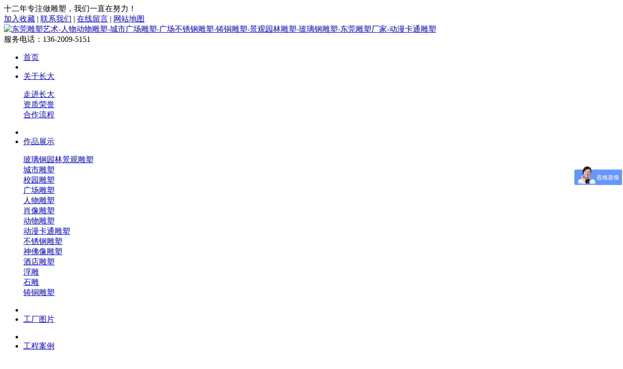

--- FILE ---
content_type: text/html
request_url: http://www.dgcyds.com/diaosu/buxiugangdiaosu/275.html
body_size: 8004
content:
<!DOCTYPE html PUBLIC "-//W3C//DTD XHTML 1.0 Transitional//EN" "http://www.w3.org/TR/xhtml1/DTD/xhtml1-transitional.dtd">
<html xmlns="http://www.w3.org/1999/xhtml">
<head>
<meta http-equiv="Content-Type" content="text/html; charset=utf-8" />
<meta name="keywords" content="现代大型不锈钢雕塑，不锈钢景观雕塑" />
<meta name="description" content="不锈钢雕塑厂家，欢迎来电制作" />
<title>大型不锈钢雕塑_不锈钢雕塑_东莞长大雕塑</title>
<link href="/lib/css/base.css" rel="stylesheet" type="text/css" />
<link href="/theme/default/css/public.css" rel="stylesheet" type="text/css" />
<link href="/theme/default/css/photoshow.css" rel="stylesheet" type="text/css" />
<link href="/theme/default/css/comment.css" rel="stylesheet" type="text/css" />
<script>var webroot="/",infoid="275",murl="show.asp?id=275",contenturl="http://www.dgcyds.com/diaosu/buxiugangdiaosu/275.html";</script>
<script src="/lib/js/jquery.js"></script>
<script src="/lib/js/jquery-migrate-1.1.0.min.js"></script>
<script src="/lib/tips/jquery.tips.js"></script>
<script src="/lib/js/base.js"></script>
<script src="/lib/js/mobile.js"></script>
<script src="/lib/validator/jquery.validator.js"></script>
<script src="/lib/validator/zh_CN.js"></script>
<script src="/theme/default/js/sdcms.js"></script>
<script src="/lib/dialog/artdialog.js"></script>
<script src="/lib/js/sdcms.mood.js"></script>
<script src="/lib/js/sdcms.hits.js"></script>
<script src="/lib/js/sdcms.comment.js"></script>
<script src="/lib/js/sdcms.photo.js"></script>
<link rel="icon" href="/favicon.ico" type="image/x-icon" />
</head>

<body>
    
<div class="w1920">
<div class="topbar w980" >
        <div class="l">十二年专注做雕塑，我们一直在努力！ </div>
        <div class="r" ><a href="#" rel="nofollow">加入收藏</a> | <a href="/diaosu/contactus/" rel="nofollow">联系我们</a>  | <a href="/plug/book.asp" rel="nofollow">在线留言</a>  | <a href="/sitemap_baidu.xml" >网站地图</a>     
</a></div>
    </div>
    <div id="header">
        <div class="logo l"><a href="/" ><img src="/theme/default/images/logo.jpg"  alt="东莞雕塑艺术-人物动物雕塑-城市广场雕塑-广场不锈钢雕塑-铸铜雕塑-景观园林雕塑-玻璃钢雕塑-东莞雕塑厂家-动漫卡通雕塑"/></a></div> 
		<div class="top r">服务电话：<span class="ys2">136-2009-5151</span> </div> 
    </div>
</div>	
	<div id="nav">
		<ul class="menu">
                <li  class="hover"><a href="/">首页</a></li>
				                
                <li class="mid"></li>
				<li ><a href="/diaosu/aboutus/" target="_self">关于长大</a>
                <dl class="subnav">
                
                    <dt><a href="/diaosu/jianjie/" target="_self">走进长大</a></dt>
                
                    <dt><a href="/diaosu/zizhi/" target="_self">资质荣誉</a></dt>
                
                    <dt><a href="/diaosu/zhaopin/" target="_self">合作流程</a></dt>
                
                </dl>
                </li>
                                
                <li class="mid"></li>
				<li ><a href="/diaosu/products/" target="_self">作品展示</a>
                <dl class="subnav">
                
                    <dt><a href="/diaosu/boligangyuanlinjingguandiaosu/" target="_self">玻璃钢园林景观雕塑</a></dt>
                
                    <dt><a href="/diaosu/chengshidiaosu/" target="_self">城市雕塑</a></dt>
                
                    <dt><a href="/diaosu/gongyuanxiaoyuanwenhuadiaosu/" target="_self">校园雕塑</a></dt>
                
                    <dt><a href="/diaosu/boligangguangchangdiaosu/" target="_self">广场雕塑</a></dt>
                
                    <dt><a href="/diaosu/mingrenxiaoxiangdiaosu/" target="_self">人物雕塑</a></dt>
                
                    <dt><a href="/diaosu/boligangxiaoxiangdiaosu/" target="_self">肖像雕塑</a></dt>
                
                    <dt><a href="/diaosu/boligangdongwudiaosu/" target="_self">动物雕塑</a></dt>
                
                    <dt><a href="/diaosu/boligangkatongdiaosu/" target="_self">动漫卡通雕塑</a></dt>
                
                    <dt><a href="/diaosu/buxiugangdiaosu/" target="_self">不锈钢雕塑</a></dt>
                
                    <dt><a href="/diaosu/shenfoxiangdiaosu/" target="_self">神佛像雕塑</a></dt>
                
                    <dt><a href="/diaosu/jiudiandiaosu/" target="_self">酒店雕塑</a></dt>
                
                    <dt><a href="/diaosu/fudiao/" target="_self">浮雕</a></dt>
                
                    <dt><a href="/diaosu/shidiao/" target="_self">石雕</a></dt>
                
                    <dt><a href="/diaosu/zhutongdiaosu/" target="_self">铸铜雕塑</a></dt>
                
                </dl>
                </li>
                                
                <li class="mid"></li>
				<li ><a href="/diaosu/shilizhanshi/" target="_self">工厂图片</a>
                <dl class="subnav">
                
                </dl>
                </li>
                                
                <li class="mid"></li>
				<li ><a href="/diaosu/case/" target="_self">工程案例</a>
                <dl class="subnav">
                
                </dl>
                </li>
                                
                <li class="mid"></li>
				<li ><a href="/diaosu/news/" target="_self">新闻动态</a>
                <dl class="subnav">
                
                    <dt><a href="/diaosu/hangye/" target="_self">行业动态</a></dt>
                
                    <dt><a href="/diaosu/gongsi/" target="_self">公司动态</a></dt>
                
                    <dt><a href="/diaosu/wenda/" target="_self">常见问题	</a></dt>
                
                </dl>
                </li>
                                
                <li class="mid"></li>
				<li ><a href="/diaosu/videos/" target="_self">雕塑制作步骤</a>
                <dl class="subnav">
                
                </dl>
                </li>
                                
                <li class="mid"></li>
				<li ><a href="/diaosu/contactus/" target="_self">联系我们</a>
                <dl class="subnav">
                
                </dl>
                </li>
                
            </ul>
	</div>	
    <div class="w980 mt10 mc"><div class="iztc">热门关键词：东莞雕塑,玻璃钢雕塑,城市广场雕塑、地产酒店雕塑、景观小品雕塑、广东雕塑,东莞校园浮雕,名人肖像雕塑,动物雕塑,东莞铸铜雕塑,玻璃钢景观园林雕塑,不锈钢雕塑,东莞雕塑厂家,动漫卡通雕塑，雕塑厂家，雕塑</div>
    <form action="/plug/search.asp" onsubmit="return checksearch(this)" >
    <input type="text" name="key" class="keyword" />
    <input type="image" src="/theme/default/images/bnt_search.gif" />
    </form>	 </div> <div class="banner"><img src="/theme/default/pic/b1.jpg"  alt="不锈钢雕塑"/> </div>
    
    <div id="position">您所在的位置：<a href="/">首页</a> > <a href="/diaosu/products/" title="作品展示">作品展示</a> > <a href="/diaosu/buxiugangdiaosu/" title="不锈钢雕塑">不锈钢雕塑</a> > 正文</div>
    <div class="w980 mt10 mc">
        <div class="w810 bt l">
                
                
                <div class="l">
                 <div id="originalpic">
                    <ul>
                    
                    <li><img src="/upfile/201607/2016071833121903.jpg" />
                    <div></div>
                    </li>
                    
                    <li><img src="/upfile/201607/2016071833122465.jpg" />
                    <div></div>
                    </li>
                    
                    </ul>
                    <a id="aPrev" style="cursor:url(/lib/images/prev.cur),auto"></a>
                    <a id="aNext" style="cursor:url(/lib/images/next.cur),auto"></a>
                </div>

				<div class="thumbpic">
                    <a href="javascript:;" class="bntprev"></a>
                    <div id="piclist">
                        <ul>
                            
                            <li><img src="/upfile/201607/2016071833121903.jpg" /><tt></tt></li>
                            
                            <li><img src="/upfile/201607/2016071833122465.jpg" /><tt></tt></li>
                            
                        </ul>
                    </div>
                    <a href="javascript:;" class="bntnext"></a>
                </div>
				</div>
<div class="r">
	 <div class="propar">
    <h1 class="corange">大型不锈钢雕塑</h1>

    <div class="cps pd_short">
        日期：2016/7/18 9:11:34　<br/>人气：<span id="hits">10</span>　<br/> <a href="javascript:;" onclick="addfavorite(275)">加入收藏</a>  　<br/>评论：<span id="commentnum"><a href="/plug/comment.asp?id=275">0</a></span>　<br/>标签： <br/>
		<b>简介：</b>

		<div class="bdsharebuttonbox"><a href="#" class="bds_more" data-cmd="more"></a><a href="#" class="bds_qzone" data-cmd="qzone" title="分享到QQ空间"></a><a href="#" class="bds_tsina" data-cmd="tsina" title="分享到新浪微博"></a><a href="#" class="bds_tqq" data-cmd="tqq" title="分享到腾讯微博"></a><a href="#" class="bds_renren" data-cmd="renren" title="分享到人人网"></a><a href="#" class="bds_weixin" data-cmd="weixin" title="分享到微信"></a></div>
<script>window._bd_share_config={"common":{"bdSnsKey":{},"bdText":"","bdMini":"2","bdMiniList":false,"bdPic":"","bdStyle":"0","bdSize":"32"},"share":{},"image":{"viewList":["qzone","tsina","tqq","renren","weixin"],"viewText":"分享到：","viewSize":"16"},"selectShare":{"bdContainerClass":null,"bdSelectMiniList":["qzone","tsina","tqq","renren","weixin"]}};with(document)0[(getElementsByTagName('head')[0]||body).appendChild(createElement('script')).src='http://bdimg.share.baidu.com/static/api/js/share.js?v=89860593.js?cdnversion='+~(-new Date()/36e5)];</script>
	</div>
    <div class="pd_hotline">
        <span>订购热线：</span><span class="font_hotline">136-2009-5151</span>
    </div>
</div>
</div>   <div class="c"></div>
                <div class="content c"><p>
    <img src="/upfile/201607/2016071833133727.jpg" >
</p>
<p>
    <img src="/upfile/201607/2016071833134419.jpg" >
</p>
<p>
    大型<a href="http://www.dgcyds.com/" title="不锈钢雕塑" target="_blank" class="sitelink">不锈钢雕塑</a>，大型景观不锈钢雕塑<br/>
</p>
<p>
    材质不锈钢
</p>
<p>
    大小尺寸，可来图定制
</p>
<p>
    不锈钢材质具有耐空气、蒸汽、水等弱腐蚀介质和酸、碱、盐等化学浸蚀性介质腐蚀的特性，因为不锈钢雕塑有诸多的优越性，所以很多的城市雕塑以不锈钢材质为材料。
</p>
<p>
    不锈钢雕塑的优点：
</p>
<p>
    1、不锈钢雕塑本身的颜色银白色，具有光泽。也可根据需求为雕塑上不同的颜色，一般为汽车漆。
</p>
<p>
    2、本产品适于公园、植物园、花园、住宅区、广场、商场、酒店、宾馆、会馆等室外、内场所。
</p>
<p>
    3、不易生锈，易清洁，且抗风能力强，经久耐用，成为现代城市雕塑的主流。
</p>
<p>
    <br/>
</p></div>
                <div class="list_page"></div>
                <strong>本文网址：</strong><a href="http://www.dgcyds.com/diaosu/buxiugangdiaosu/275.html" title="大型不锈钢雕塑">http://www.dgcyds.com/diaosu/buxiugangdiaosu/275.html</a>
                <div class="infodot"></div>
                <div class="pre">上一篇：
            
            <a href="/diaosu/buxiugangdiaosu/274.html" title="不锈钢雕塑托起未来 ，广州雕塑">不锈钢雕塑托起未来 ，广州雕塑</a>
            </div>
                <div class="next">下一篇：
            
            <a href="/diaosu/buxiugangdiaosu/316.html" title="不锈钢失重的水滴雕塑">不锈钢失重的水滴雕塑</a>
            </div>
                
        </div>
		<div class="menu_c r">
        	<h2><a href="/diaosu/products/" title="雕塑展示" target="_self">雕塑展示</a><i>Purchasing center</i></h2>
  
 <h3> <a href="/diaosu/boligangyuanlinjingguandiaosu/" target="_self" title="玻璃钢园林景观雕塑">玻璃钢园林景观雕塑</a> </h3>
             <div class="sub"><ul>
              <li> <a href="/diaosu/boligangyuanlinjingguandiaosu/399.html" target="_self" title="园林雕塑">园林雕塑</a> </li>     <li> <a href="/diaosu/boligangyuanlinjingguandiaosu/254.html" target="_self" title="园林景观雕塑">园林景观雕塑</a> </li>     <li> <a href="/diaosu/boligangyuanlinjingguandiaosu/253.html" target="_self" title="玻璃钢园林景观小品雕塑">玻璃钢园林景观小品雕塑</a> </li> </ul></div>
 <h3> <a href="/diaosu/chengshidiaosu/" target="_self" title="城市雕塑">城市雕塑</a> </h3>
             <div class="sub"><ul>
              <li> <a href="/diaosu/chengshidiaosu/458.html" target="_self" title="城市抽象雕塑">城市抽象雕塑</a> </li>     <li> <a href="/diaosu/chengshidiaosu/326.html" target="_self" title="广州城市雕塑凤鸣">广州城市雕塑凤鸣</a> </li>     <li> <a href="/diaosu/chengshidiaosu/325.html" target="_self" title="城市不锈钢雕塑">城市不锈钢雕塑</a> </li> </ul></div>
 <h3> <a href="/diaosu/gongyuanxiaoyuanwenhuadiaosu/" target="_self" title="校园雕塑">校园雕塑</a> </h3>
             <div class="sub"><ul>
              <li> <a href="/diaosu/gongyuanxiaoyuanwenhuadiaosu/459.html" target="_self" title="校园运动者雕塑">校园运动者雕塑</a> </li>     <li> <a href="/diaosu/gongyuanxiaoyuanwenhuadiaosu/431.html" target="_self" title="学校文化雕塑，校园文化雕塑设计">学校文化雕塑，校园文化雕塑设计</a> </li>     <li> <a href="/diaosu/gongyuanxiaoyuanwenhuadiaosu/430.html" target="_self" title="校园雕塑好好学习">校园雕塑好好学习</a> </li> </ul></div>
 <h3> <a href="/diaosu/boligangguangchangdiaosu/" target="_self" title="广场雕塑">广场雕塑</a> </h3>
             <div class="sub"><ul>
              <li> <a href="/diaosu/boligangguangchangdiaosu/382.html" target="_self" title="广场雕塑，城市广场雕塑">广场雕塑，城市广场雕塑</a> </li>     <li> <a href="/diaosu/boligangguangchangdiaosu/267.html" target="_self" title="体育雕塑，广场体育雕塑">体育雕塑，广场体育雕塑</a> </li>     <li> <a href="/diaosu/boligangguangchangdiaosu/266.html" target="_self" title="现代广场人物景观雕塑">现代广场人物景观雕塑</a> </li> </ul></div>
 <h3> <a href="/diaosu/mingrenxiaoxiangdiaosu/" target="_self" title="人物雕塑">人物雕塑</a> </h3>
             <div class="sub"><ul>
              <li> <a href="/diaosu/mingrenxiaoxiangdiaosu/406.html" target="_self" title="吃早点雕塑，小品雕塑">吃早点雕塑，小品雕塑</a> </li>     <li> <a href="/diaosu/mingrenxiaoxiangdiaosu/405.html" target="_self" title="玻璃钢人物雕塑剃头匠雕塑">玻璃钢人物雕塑剃头匠雕塑</a> </li>     <li> <a href="/diaosu/mingrenxiaoxiangdiaosu/403.html" target="_self" title="人物小品雕塑卖肉盒雕塑">人物小品雕塑卖肉盒雕塑</a> </li> </ul></div>
 <h3> <a href="/diaosu/boligangxiaoxiangdiaosu/" target="_self" title="肖像雕塑">肖像雕塑</a> </h3>
             <div class="sub"><ul>
              <li> <a href="/diaosu/boligangxiaoxiangdiaosu/241.html" target="_self" title="柏拉图人物肖像雕塑">柏拉图人物肖像雕塑</a> </li>     <li> <a href="/diaosu/boligangxiaoxiangdiaosu/161.html" target="_self" title="老子铸铜肖像雕塑">老子铸铜肖像雕塑</a> </li>     <li> <a href="/diaosu/boligangxiaoxiangdiaosu/160.html" target="_self" title="华佗铸铜肖像雕塑">华佗铸铜肖像雕塑</a> </li> </ul></div>
 <h3> <a href="/diaosu/boligangdongwudiaosu/" target="_self" title="动物雕塑">动物雕塑</a> </h3>
             <div class="sub"><ul>
              <li> <a href="/diaosu/boligangdongwudiaosu/268.html" target="_self" title="园林景观动物小品雕塑">园林景观动物小品雕塑</a> </li>     <li> <a href="/diaosu/boligangdongwudiaosu/259.html" target="_self" title="树脂动物雕塑，东莞树脂动物雕塑厂家">树脂动物雕塑，东莞树脂动物雕塑厂家</a> </li>     <li> <a href="/diaosu/boligangdongwudiaosu/243.html" target="_self" title="铜麒麟雕塑，优质麒麟动物雕塑厂家">铜麒麟雕塑，优质麒麟动物雕塑厂家</a> </li> </ul></div>
 <h3> <a href="/diaosu/boligangkatongdiaosu/" target="_self" title="动漫卡通雕塑">动漫卡通雕塑</a> </h3>
             <div class="sub"><ul>
              <li> <a href="/diaosu/boligangkatongdiaosu/272.html" target="_self" title="大型动漫卡通雕塑">大型动漫卡通雕塑</a> </li>     <li> <a href="/diaosu/boligangkatongdiaosu/271.html" target="_self" title="光头强卡通雕塑，熊大熊二卡通雕塑">光头强卡通雕塑，熊大熊二卡通雕塑</a> </li>     <li> <a href="/diaosu/boligangkatongdiaosu/270.html" target="_self" title="消防员玻璃钢卡通雕塑">消防员玻璃钢卡通雕塑</a> </li> </ul></div>
 <h3> <a href="/diaosu/buxiugangdiaosu/" target="_self" title="不锈钢雕塑">不锈钢雕塑</a> </h3>
             <div class="sub"><ul>
              <li> <a href="/diaosu/buxiugangdiaosu/397.html" target="_self" title="不锈钢大门雕塑，大型不锈钢雕塑">不锈钢大门雕塑，大型不锈钢雕塑</a> </li>     <li> <a href="/diaosu/buxiugangdiaosu/395.html" target="_self" title="月湖雕塑公园，景观雕塑">月湖雕塑公园，景观雕塑</a> </li>     <li> <a href="/diaosu/buxiugangdiaosu/389.html" target="_self" title="红色雕塑，红色文化雕塑">红色雕塑，红色文化雕塑</a> </li> </ul></div>
 <h3> <a href="/diaosu/shenfoxiangdiaosu/" target="_self" title="神佛像雕塑">神佛像雕塑</a> </h3>
             <div class="sub"><ul>
              <li> <a href="/diaosu/shenfoxiangdiaosu/433.html" target="_self" title="普贤菩萨佛像贴金雕塑">普贤菩萨佛像贴金雕塑</a> </li>     <li> <a href="/diaosu/shenfoxiangdiaosu/371.html" target="_self" title="八十八佛像雕塑">八十八佛像雕塑</a> </li>     <li> <a href="/diaosu/shenfoxiangdiaosu/289.html" target="_self" title="韦陀佛像雕塑">韦陀佛像雕塑</a> </li> </ul></div>
 <h3> <a href="/diaosu/jiudiandiaosu/" target="_self" title="酒店雕塑">酒店雕塑</a> </h3>
             <div class="sub"><ul>
              <li> <a href="/diaosu/jiudiandiaosu/380.html" target="_self" title="酒店荷花雕塑">酒店荷花雕塑</a> </li>     <li> <a href="/diaosu/jiudiandiaosu/282.html" target="_self" title="广东雕塑，广东雕塑厂家">广东雕塑，广东雕塑厂家</a> </li>     <li> <a href="/diaosu/jiudiandiaosu/280.html" target="_self" title="酒店大堂不锈钢雕塑">酒店大堂不锈钢雕塑</a> </li> </ul></div>
 <h3> <a href="/diaosu/fudiao/" target="_self" title="浮雕">浮雕</a> </h3>
             <div class="sub"><ul>
              <li> <a href="/diaosu/fudiao/440.html" target="_self" title="砂岩浮雕">砂岩浮雕</a> </li>     <li> <a href="/diaosu/fudiao/377.html" target="_self" title="玻璃钢广场浮雕背景墙">玻璃钢广场浮雕背景墙</a> </li>     <li> <a href="/diaosu/fudiao/331.html" target="_self" title="浮雕壁画，广州浮雕厂家">浮雕壁画，广州浮雕厂家</a> </li> </ul></div>
 <h3> <a href="/diaosu/shidiao/" target="_self" title="石雕">石雕</a> </h3>
             <div class="sub"><ul>
              <li> <a href="/diaosu/shidiao/226.html" target="_self" title="优质石雕观音，铜雕观音">优质石雕观音，铜雕观音</a> </li>     <li> <a href="/diaosu/shidiao/225.html" target="_self" title="石雕牌坊">石雕牌坊</a> </li>     <li> <a href="/diaosu/shidiao/224.html" target="_self" title="石雕麒麟">石雕麒麟</a> </li> </ul></div>
 <h3> <a href="/diaosu/zhutongdiaosu/" target="_self" title="铸铜雕塑">铸铜雕塑</a> </h3>
             <div class="sub"><ul>
              <li> <a href="/diaosu/zhutongdiaosu/339.html" target="_self" title="小品雕塑">小品雕塑</a> </li>     <li> <a href="/diaosu/zhutongdiaosu/338.html" target="_self" title="风俗雕塑">风俗雕塑</a> </li>     <li> <a href="/diaosu/zhutongdiaosu/336.html" target="_self" title="铜马雕塑，铜马拉车雕塑">铜马雕塑，铜马拉车雕塑</a> </li> </ul></div>
</div>
    </div>

    <div id="footer">

    <div class="w980 mc">
	    <div class="fmenu"><ul><li><a href="/">首页</a></li>　 <li> <a href="/diaosu/aboutus/">关于长大 </a> </li> <li> <a href="/diaosu/products/">作品展示 </a> </li> <li> <a href="/diaosu/shilizhanshi/">工厂图片 </a> </li> <li> <a href="/diaosu/case/">工程案例 </a> </li> <li> <a href="/diaosu/news/">新闻动态 </a> </li> <li> <a href="/diaosu/videos/">雕塑制作步骤 </a> </li> <li> <a href="/diaosu/contactus/">联系我们 </a> </li>
	   </ul></div>
	   <dl class="copy_rt clearfix">
            	<dt class="l"><a href="http://www.dgcyds.com" title="dgcyds.com"><img src="/theme/default/images/f_logo.jpg" title="" alt="" /></a></dt>
                <dd class="r">Copyright © www.dgcyds.com All Rights Reserved 版权所有 东莞市长大雕塑工程有限公司
<a href='http://www.beian.miit.gov.cn' target='_blank'>粤ICP备17023953号</a>
<br/>电话：13763246975 0769-26988486　传真：0769-21688707　E-mail：dgcdds@126.com
地址：东莞市南城艺展中心B座501<br/><script>
var _hmt = _hmt || [];
(function() {
  var hm = document.createElement("script");
  hm.src = "https://hm.baidu.com/hm.js?01343ebd6a2803a960b83564abf29a1d";
  var s = document.getElementsByTagName("script")[0]; 
  s.parentNode.insertBefore(hm, s);
})();

</script>
 <a href="http://www.beian.miit.gov.cn" target="_self"></a><img src="http://www.dgcyds.com/plug/spider/call.asp" border="0" width="0" height="0"><br/>
                </dd>
      </dl>
     
    </div>
</div>
	
	<LINK rel=stylesheet type="text/css" href="/plug/service/commonen.css">
<SCRIPT type="text/javascript" src="/plug/service/kefu.js"></SCRIPT>
<DIV id=floatTools class=float0831  style="display:block;">
  <DIV class=floatL>
 <A style="DISPLAY: none" id=aFloatTools_Show class=btnOpen title=services 
onclick="javascript:$('#divFloatToolsView').animate({width: 'show', opacity: 'show'}, 'normal',function(){ $('#divFloatToolsView').show();kf_setCookie('RightFloatShown', 0, '', '/', ''); });$('#aFloatTools_Show').attr('style','display:none');$('#aFloatTools_Hide').attr('style','display:block');" 
href="javascript:void(0);">services</A> 
<A    id=aFloatTools_Hide class=btnCtn title=services 
onclick="javascript:$('#divFloatToolsView').animate({width: 'hide', opacity: 'hide'}, 'normal',function(){ $('#divFloatToolsView').hide();kf_setCookie('RightFloatShown', 1, '', '/', ''); });$('#aFloatTools_Show').attr('style','display:block');$('#aFloatTools_Hide').attr('style','display:none');" 
href="javascript:void(0);">services</A>  </DIV>
  <DIV id=divFloatToolsView    class=floatR>
    <DIV class=tp></DIV>
    <DIV class=cn>
	  <UL>              
        <LI><a class=icoTc  href="tencent://message/?uin=1903586038&amp;Site=&amp;Menu=yes" target="_self" rel="nofollow">工程咨询</a> </LI>      			
        <LI><a class=icoTc  href="tencent://message/?uin=1067225094&amp;Site=&amp;Menu=yes" target="_self" rel="nofollow">技术咨询</a> </LI>      			
        <LI><a class=icoTc  href="tencent://message/?uin=3150903955&amp;Site=&amp;Menu=yes" target="_self" rel="nofollow">售后咨询</a> </LI> 
      </UL>
	  &nbsp;&nbsp;<img src="/theme/default/images/weixin.jpg" alt="" width="100"/>
    </DIV>
	<DIV class=top></DIV>
  </DIV>
</DIV>

</body>
</html>